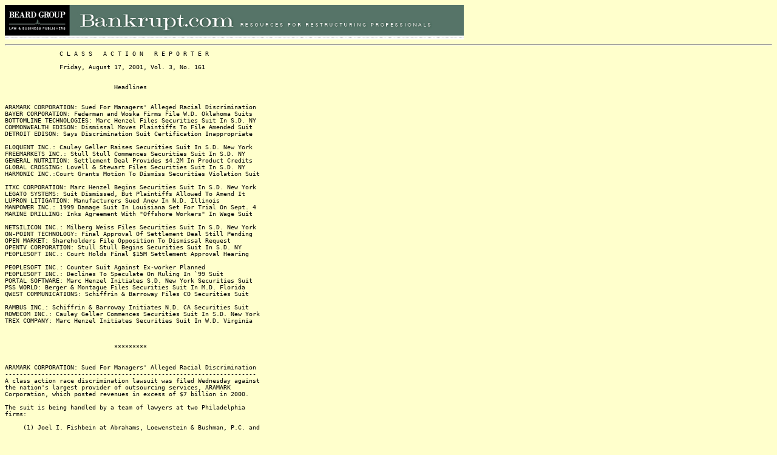

--- FILE ---
content_type: text/html
request_url: http://www.bankrupt.com/CAR_Public/010817.mbx
body_size: 74190
content:
<body bgcolor="#FFFFCC" link="#000080">
<img border="0" src="http://www.bankrupt.com/indexnavi.gif" usemap="#FPMap0" width="756" height="57">


<script src="http://www.google-analytics.com/urchin.js"
type="text/javascript">
</script>
<script type="text/javascript">
_uacct = "UA-1666142-10";
_udn="bankrupt.com";
urchinTracker();

</script>
<HR><title>010817.mbx</title><tt><font size="2">
&nbsp;&nbsp;&nbsp;&nbsp;&nbsp;&nbsp;&nbsp;&nbsp;&nbsp;&nbsp;&nbsp;&nbsp;&nbsp;&nbsp;&nbsp;C L A S S&nbsp;&nbsp;&nbsp;A C T I O N&nbsp;&nbsp;&nbsp;R E P O R T E R<br><br>&nbsp;&nbsp;&nbsp;&nbsp;&nbsp;&nbsp;&nbsp;&nbsp;&nbsp;&nbsp;&nbsp;&nbsp;&nbsp;&nbsp;&nbsp;Friday, August 17, 2001, Vol. 3, No. 161<br><br><br>&nbsp;&nbsp;&nbsp;&nbsp;&nbsp;&nbsp;&nbsp;&nbsp;&nbsp;&nbsp;&nbsp;&nbsp;&nbsp;&nbsp;&nbsp;&nbsp;&nbsp;&nbsp;&nbsp;&nbsp;&nbsp;&nbsp;&nbsp;&nbsp;&nbsp;&nbsp;&nbsp;&nbsp;&nbsp;&nbsp;Headlines<br><br><br>ARAMARK CORPORATION: Sued For Managers' Alleged Racial Discrimination <br>BAYER CORPORATION: Federman and Woska Firms File W.D. Oklahoma Suits <br>BOTTOMLINE TECHNOLOGIES: Marc Henzel Files Securities Suit In S.D. NY<br>COMMONWEALTH EDISON: Dismissal Moves Plaintiffs To File Amended Suit<br>DETROIT EDISON: Says Discrimination Suit Certification Inappropriate<br><br>ELOQUENT INC.: Cauley Geller Raises Securities Suit In S.D. New York<br>FREEMARKETS INC.: Stull Stull Commences Securities Suit In S.D. NY<br>GENERAL NUTRITION: Settlement Deal Provides $4.2M In Product Credits<br>GLOBAL CROSSING: Lovell & Stewart Files Securities Suit In S.D. NY<br>HARMONIC INC.:Court Grants Motion To Dismiss Securities Violation Suit<br><br>ITXC CORPORATION: Marc Henzel Begins Securities Suit In S.D. New York<br>LEGATO SYSTEMS: Suit Dismissed, But Plaintiffs Allowed To Amend It<br>LUPRON LITIGATION: Manufacturers Sued Anew In N.D. Illinois <br>MANPOWER INC.: 1999 Damage Suit In Louisiana Set For Trial On Sept. 4<br>MARINE DRILLING: Inks Agreement With "Offshore Workers" In Wage Suit <br><br>NETSILICON INC.: Milberg Weiss Files Securities Suit In S.D. New York<br>ON-POINT TECHNOLOGY: Final Approval Of Settlement Deal Still Pending<br>OPEN MARKET: Shareholders File Opposition To Dismissal Request<br>OPENTV CORPORATION: Stull Stull Begins Securities Suit In S.D. NY<br>PEOPLESOFT INC.: Court Holds Final $15M Settlement Approval Hearing <br><br>PEOPLESOFT INC.: Counter Suit Against Ex-worker Planned<br>PEOPLESOFT INC.: Declines To Speculate On Ruling In `99 Suit <br>PORTAL SOFTWARE: Marc Henzel Initiates S.D. New York Securities Suit <br>PSS WORLD: Berger & Montague Files Securities Suit In M.D. Florida<br>QWEST COMMUNICATIONS: Schiffrin & Barroway Files CO Securities Suit<br><br>RAMBUS INC.: Schiffrin & Barroway Initiates N.D. CA Securities Suit <br>ROWECOM INC.: Cauley Geller Commences Securities Suit In S.D. New York<br>TREX COMPANY: Marc Henzel Initiates Securities Suit In W.D. Virginia<br><br><br><br>&nbsp;&nbsp;&nbsp;&nbsp;&nbsp;&nbsp;&nbsp;&nbsp;&nbsp;&nbsp;&nbsp;&nbsp;&nbsp;&nbsp;&nbsp;&nbsp;&nbsp;&nbsp;&nbsp;&nbsp;&nbsp;&nbsp;&nbsp;&nbsp;&nbsp;&nbsp;&nbsp;&nbsp;&nbsp;&nbsp;*********<br><br><br>ARAMARK CORPORATION: Sued For Managers' Alleged Racial Discrimination <br>---------------------------------------------------------------------<br>A class action race discrimination lawsuit was filed Wednesday against <br>the nation's largest provider of outsourcing services, ARAMARK <br>Corporation, which posted revenues in excess of $7 billion in 2000.<br><br>The suit is being handled by a team of lawyers at two Philadelphia <br>firms:<br><br>&nbsp;&nbsp;&nbsp;&nbsp;&nbsp;(1) Joel I. Fishbein at Abrahams, Loewenstein & Bushman, P.C. and <br><br>&nbsp;&nbsp;&nbsp;&nbsp;&nbsp;(2) Stephen A.Whinston, Jonathan Auerbach and Shanon J. Carson at <br>&nbsp;&nbsp;&nbsp;&nbsp;&nbsp;&nbsp;&nbsp;&nbsp;&nbsp;Berger & Montague, P.C.<br><br>The suit alleges that ARAMARK Corporation managers are guilty of <br>ongoing, pervasive racial discrimination against African-Americans <br>employed by ARAMARK at Philadelphia's Presbyterian Medical Center. <br><br>Ten African-American workers filed the suit for themselves and on <br>behalf of all African-American workers in the Patient Services, <br>Environmental Services and Distribution Departments. <br><br>Workers in these departments, who are predominately African-American, <br>transport patients throughout the Presbyterian Medical Center complex, <br>clean the rooms and floors, and distribute the linens.<br><br>The complaint alleges that white managers harass African-American <br>workers through an oppressive pattern of unfair and unjustified <br>discipline. <br><br>In response to repeated complaints by the African-American workers, <br>according to the complaint, white managers retaliate by raising the <br>level of discipline.<br><br>The suit alleges that four of the named plaintiffs were fired based <br>upon fabricated disciplinary charges. <br><br>The workers contend they were really fired because they objected to the <br>discriminatory pattern of discipline. <br><br>The plaintiffs claim ARAMARK employees in other departments, who are <br>mostly white, are not subjected to unfair discipline.<br><br>One white manager is alleged to have referred to one African-American <br>worker under his supervision as a "nigger." <br><br>Another African-American worker was called a "black punk" to his face, <br>according to the suit.<br><br>ARAMARK's corporate motto is "Managed Services - Managed Better." In <br>its employee handbook, distributed to all employees in all ARAMARK <br>facilities, ARAMARK claims that it will not tolerate racial harassment. <br><br>Yet, according to the complaint, when employees complained about racial <br>harassment in this case, their complaints were ignored.<br><br>According to Fortune Magazine, ARAMARK Corporation is the nation's <br>largest outsourcing company. ARAMARK is ranked 258 in the Fortune 500 <br>and is the 23rd largest employer on that list. <br><br>ARAMARK's business is to provide catering, meeting planning, childcare, <br>education, janitorial services, recreational activities and uniform <br>services to its clients.<br><br><br>BAYER CORPORATION: Federman and Woska Firms File W.D. Oklahoma Suits <br>--------------------------------------------------------------------<br>Federman & Sherwood, Strong, Martin & Associates, and Woska & Hasbrook, <br>PLLC recently filed a class action lawsuit in the U.S. District Court <br>for the Western District of Oklahoma against Bayer Corporation, a <br>subsidiary of Bayer AG (OTC Bulletin Board: BAYZY) for the manufacture <br>and distribution of a medication known as "Baycol."<br><br>Baycol is prescribed to lower plasma cholesterol levels. <br><br>This is the first known class action filed against Bayer Corporation <br>concerning Baycol.<br><br>For more details, contact: William B. Federman by Mail: 120 N. <br>Robinson, Suite 2720, Oklahoma City, OK 73102 by Phone: (405) 235-1560 <br>or by Fax: (405) 239-2112<br><br><br>BOTTOMLINE TECHNOLOGIES: Marc Henzel Files Securities Suit In S.D. NY<br>---------------------------------------------------------------------<br>The Law Offices of Marc S. Henzel recently filed a class action lawsuit <br>in the United States District Court for the Southern District of New <br>York, on behalf of purchasers of the securities of Bottomline <br>Technologies, Inc. (Nasdaq: EPAY) between February 12, 1999 and <br>December 6, 2000, inclusive. <br><br>The complaint alleges violations of Section 10(b) of the Securities <br>Exchange Act of 1934 and Rule 10b-5 promulgated thereunder. <br><br>On or about February 12, 1999, Bottomline commenced an initial public <br>offering of 3,400,000 of its shares of common stock at an offering <br>price of $13 per share. <br><br>In connection therewith, Bottomline filed a registration statement, <br>which incorporated a prospectus, with the SEC. <br><br>The complaint further alleges that the Prospectus was materially false <br>and misleading because it failed to disclose, among other things, that: <br><br>&nbsp;&nbsp;&nbsp;&nbsp;&nbsp;(1) Robertson Stephens had solicited and received excessive and <br>&nbsp;&nbsp;&nbsp;&nbsp;&nbsp;&nbsp;&nbsp;&nbsp;&nbsp;undisclosed commissions from certain investors in exchange for <br>&nbsp;&nbsp;&nbsp;&nbsp;&nbsp;&nbsp;&nbsp;&nbsp;&nbsp;which Robertson Stephens allocated to those investors material <br>&nbsp;&nbsp;&nbsp;&nbsp;&nbsp;&nbsp;&nbsp;&nbsp;&nbsp;portions of the restricted number of Bottomline shares issued <br>&nbsp;&nbsp;&nbsp;&nbsp;&nbsp;&nbsp;&nbsp;&nbsp;&nbsp;in connection with the Bottomline IPO; and <br><br>&nbsp;&nbsp;&nbsp;&nbsp;&nbsp;(2) Robertson Stephens had entered into agreements with customers <br>&nbsp;&nbsp;&nbsp;&nbsp;&nbsp;&nbsp;&nbsp;&nbsp;&nbsp;whereby Robertson Stephens agreed to allocate Bottomline <br>&nbsp;&nbsp;&nbsp;&nbsp;&nbsp;&nbsp;&nbsp;&nbsp;&nbsp;shares to those customers in the Bottomline IPO in exchange <br>&nbsp;&nbsp;&nbsp;&nbsp;&nbsp;&nbsp;&nbsp;&nbsp;&nbsp;for which the customers agreed to purchase additional <br>&nbsp;&nbsp;&nbsp;&nbsp;&nbsp;&nbsp;&nbsp;&nbsp;&nbsp;Bottomline shares in the aftermarket at pre-determined prices. <br><br>As alleged in the complaint, the SEC is investigating underwriting <br>practices in connection with several other initial public offerings.<br><br>For further details, contact: The Law Offices of Marc S. Henzel by <br>Mail: 210 West Washington Square, Third Floor Philadelphia, PA 19106 by <br>Phone: (888) 643-6735 or (215) 625-9999 by Fax: (215) 440-9475 by E-<br>mail: Mhenzel182@aol.com or visit the firm's Website: <br><a href="http://members.aol.com/mhenzel182" target=_new><font color="blue">http://members.aol.com/mhenzel182</font></a><br><br><br>COMMONWEALTH EDISON: Dismissal Moves Plaintiffs To File Amended Suit<br>--------------------------------------------------------------------<br>Plaintiffs who brought a suit against Commonwealth Edison Company in <br>relation to a 1999 power interruption recently filed a second amended <br>complaint, a Company report to the Securities and Exchange Commission <br>said.<br><br>According to the Company, the amended complaint was filed June 1, <br>almost two months after an April Illinois court dismissal of four of <br>the five counts alleged in the suit.<br><br>The suit was originally filed in August 1999, seeking damages for <br>personal injuries, property damage and economic losses related to a <br>series of service interruptions in the summer of 1999.<br><br>The combined effect of these interruptions resulted in over 168,000 <br>customers losing service for more than four hours.&nbsp;&nbsp;<br><br>The Court has approved conditional class certification for the sole <br>purpose of exploring settlement talks.&nbsp;&nbsp;<br><br><br>DETROIT EDISON: Says Discrimination Suit Certification Inappropriate<br>--------------------------------------------------------------------<br>Detroit Edison Company dismissed a discrimination class action suit <br>recently as without merit and claimed that a certification of the case <br>is inappropriate.<br><br>The suit was filed by a purported class of job applicants who allege <br>discrimination on the basis of race and national origin with respect to <br>the Company's pre-employment testing program and testing-related <br>procedures.<br><br>Ercilio Beltran lodged the suit last month in the Circuit Court for the <br>County of Wayne, Michigan.<br><br>Detroit Edison, a subsidiary of DTE Energy Company, distributes <br>electricity to some 2.1 million customers in southeastern Michigan. <br><br>The utility's power plants (mainly fossil-fueled) have a generating <br>capacity of more than 11,000 MW. <br><br><br>ELOQUENT INC.: Cauley Geller Raises Securities Suit In S.D. New York<br>--------------------------------------------------------------------<br>Cauley Geller Bowman & Coates, LLP lodged recently class action <br>complaint in the United States District Court for the Southern District <br>of New York, on behalf of purchasers of Eloquent, Inc. (Nasdaq: ELOQ) <br>securities during the period between February 17, 2000 and December 6, <br>2000, inclusive. <br><br>The complaint charges the following defendants with violations of <br>Sections 11, 12(a) (2) and 15 of the Securities Act of 1933 and Section <br>10(b) of the Securities Exchange Act of 1934 and Rule 10b-5 promulgated <br>thereunder:<br><br>&nbsp;&nbsp;&nbsp;&nbsp;&nbsp;(1) Eloquent, <br><br>&nbsp;&nbsp;&nbsp;&nbsp;&nbsp;(2) FleetBoston Robertson Stephens, <br><br>&nbsp;&nbsp;&nbsp;&nbsp;&nbsp;(3) Lehman Brothers Inc., <br><br>&nbsp;&nbsp;&nbsp;&nbsp;&nbsp;(4) Morgan Stanley & Co. Inc., <br><br>&nbsp;&nbsp;&nbsp;&nbsp;&nbsp;(5) Salomon Smith Barney Inc., <br><br>&nbsp;&nbsp;&nbsp;&nbsp;&nbsp;(6) Abraham Kleinfeld and <br><br>&nbsp;&nbsp;&nbsp;&nbsp;&nbsp;(7) R. John Curson <br><br>On or about February 17, 2000, Eloquent commenced an initial public <br>offering of 4.5 million of its shares of common stock at an offering <br>price of $16.00 per share. <br><br>In connection therewith, Eloquent filed a registration statement, which <br>incorporated a prospectus, with the SEC. <br><br>The complaint further alleges that the Prospectus was materially false <br>and misleading because it failed to disclose, among other things, that: <br><br>&nbsp;&nbsp;&nbsp;&nbsp;&nbsp;(i) the Underwriter Defendants (Robertson Stephens, Lehman <br>&nbsp;&nbsp;&nbsp;&nbsp;&nbsp;&nbsp;&nbsp;&nbsp;&nbsp;Brothers, Morgan Stanley and Smith Barney) had solicited and <br>&nbsp;&nbsp;&nbsp;&nbsp;&nbsp;&nbsp;&nbsp;&nbsp;&nbsp;received excessive and undisclosed commissions from certain <br>&nbsp;&nbsp;&nbsp;&nbsp;&nbsp;&nbsp;&nbsp;&nbsp;&nbsp;investors in exchange for which the Underwriter Defendants <br>&nbsp;&nbsp;&nbsp;&nbsp;&nbsp;&nbsp;&nbsp;&nbsp;&nbsp;allocated to those investors material portions of the <br>&nbsp;&nbsp;&nbsp;&nbsp;&nbsp;&nbsp;&nbsp;&nbsp;&nbsp;restricted number of Eloquent shares issued in connection with <br>&nbsp;&nbsp;&nbsp;&nbsp;&nbsp;&nbsp;&nbsp;&nbsp;&nbsp;the Eloquent IPO; and <br><br>&nbsp;&nbsp;&nbsp;&nbsp;(ii) the Underwriter Defendants had entered into agreements with <br>&nbsp;&nbsp;&nbsp;&nbsp;&nbsp;&nbsp;&nbsp;&nbsp;&nbsp;customers whereby the Underwriter Defendants agreed to <br>&nbsp;&nbsp;&nbsp;&nbsp;&nbsp;&nbsp;&nbsp;&nbsp;&nbsp;allocate Eloquent shares to those customers in the Eloquent <br>&nbsp;&nbsp;&nbsp;&nbsp;&nbsp;&nbsp;&nbsp;&nbsp;&nbsp;IPO in exchange for which the customers agreed to purchase <br>&nbsp;&nbsp;&nbsp;&nbsp;&nbsp;&nbsp;&nbsp;&nbsp;&nbsp;additional Eloquent shares in the aftermarket at pre-<br>&nbsp;&nbsp;&nbsp;&nbsp;&nbsp;&nbsp;&nbsp;&nbsp;&nbsp;determined prices.<br><br>For more information, contact: CAULEY GELLER BOWMAN & COATES, LLP <br>through its Client Relations Department: Jackie Addison, Sue Null or <br>Charlie Gastineau by Mail: P.O. Box 25438, Little Rock, AR 72221-5438 <br>by Phone: 1-888-551-9944 (toll free) or by E-mail: info@classlawyer.com<br><br><br>FREEMARKETS INC.: Stull Stull Commences Securities Suit In S.D. NY<br>------------------------------------------------------------------<br>Stull, Stull & Brody filed Wednesday a class action lawsuit in the <br>United States District Court for the Southern District of New York, on <br>behalf of purchasers of FreeMarkets, Inc. (NASDAQ:FMKT) common stock <br>between December 9, 1999 and July 30, 2001, inclusive. <br><br>The complaint alleges that defendants violated the federal securities <br>laws by issuing and selling FreeMarkets common stock pursuant to the <br>December 9, 1999 IPO without disclosing to investors that some of the <br>underwriters in the offering, including the lead underwriters, had <br>solicited and received excessive and undisclosed commissions from <br>certain investors. <br><br>The complaint alleges that, in exchange for the excessive commissions, <br>members of the underwriting group allocated FreeMarkets shares to <br>customers at the IPO price of $48 per share. <br><br>To receive the allocations (i.e. the ability to purchase shares) at <br>$48, the underwriters' brokerage customers had to agree to purchase <br>additional shares in the aftermarket at progressively higher prices. <br><br>The requirement that customers make additional purchases at <br>progressively higher prices as the price of FreeMarkets stock rocketed <br>upward (a practice known as "laddering") was intended to (and did) <br>drive FreeMarket's share price up to artificially high levels. <br><br>This artificial price inflation, the complaint alleges, enabled both <br>the underwriters and their customers to reap enormous profits by buying <br>stock at the $48 IPO price and then selling it later for a profit at <br>inflated aftermarket prices, which rose as high as $293.00 during its <br>first day of trading. <br><br>Rather than allowing their customers to keep their profits from the <br>IPO, the complaint alleges, the underwriters required their customers <br>to "kick back" some of their profits in the form of secret commissions. <br><br>These secret commission payments were sometimes calculated after the <br>fact based on how much profit each investor had made from his or her <br>IPO stock allocation. <br><br>The complaint further alleges that defendants violated the Securities <br>Act of 1933 because the Prospectus distributed to investors and the <br>Registration Statement filed with the SEC in order to gain regulatory <br>approval for the FreeMarkets offering contained material misstatements <br>regarding the commissions that the underwriters would derive from the <br>IPO transaction and failed to disclose the additional commissions and <br>"laddering" scheme discussed above. <br><br>For more information, contact: Tzivia Brody, Esq. by Phone: 1-800-337-<br>4983 (toll free) by E-mail: SSBNY@aol.com by Fax: 212/490-2022 or by <br>Mail: 6 East 45th Street, New York, NY 10017<br><br><br>GENERAL NUTRITION: Settlement Deal Provides $4.2M In Product Credits<br>--------------------------------------------------------------------<br>General Nutrition Companies, Inc. announced Wednesday that it has <br>reached settlement of three lawsuits that sought class action status <br>for all of the Company's U.S. franchisees. <br><br>The agreement provides franchisees, as a group, with credits of <br>approximately $4.2 million for use over 24 months for GNC products <br>purchased through the company's wholesale distribution affiliate along <br>with system enhancements, including the continuation of some that were <br>already in place. <br><br>Mike Meyers, President and COO of GNC, said "Our franchisees are <br>critical to the growth of the GNC brand, and we are committed to <br>meeting their needs as members of one of the best franchising systems <br>in the world. <br><br>"We entered into this agreement to provide a business solution for our <br>franchisees that resolves lengthy legal actions that benefit nobody. <br><br>"While GNC does not admit to any wrongdoing or taking any actions <br>against the interests of our franchisees, our franchising system <br>continues to evolve and we believe that the changes spelled out in this <br>agreement will benefit both GNC and our franchisees. We are pleased to <br>bring this matter to a successful conclusion," he said.<br><br>"At the same time," he added, "this is the latest, most significant <br>step in the 'New Deal' that GNC's new management team announced at our <br>11th annual franchise convention in June. <br><br>"Our commitment to a long-term partnership with our franchisees is <br>demonstrated by the cutting-edge programs that were put into place in <br>the first seven months of this year, including the elimination of the <br>co-op ad structure, the expansion of GNC's national ad campaign, <br>enhancements to the GENESIS franchisee intranet, extended payment terms <br>on products purchased from GNC, free shipping of special orders placed <br>electronically between the standard two-week shipments, free product <br>samples when we launch new GNC brands, new science-based products, the <br>re-launch of GNC's popular Preventive Nutrition line, and the launch of <br>the ProPerformance Elite Series," Meyers said.<br><br>Notice of the proposed settlement will be sent to all U.S. franchisees. <br>The settlement is available to any U.S. GNC franchisee that does not <br>opt out of the settlement. <br><br>In the settlement, the company committed to improving its franchisees' <br>business through the following: <br><br>&nbsp;&nbsp;&nbsp;&nbsp;&nbsp;(1) Providing each franchisee wholesale credits on purchases of <br>&nbsp;&nbsp;&nbsp;&nbsp;&nbsp;&nbsp;&nbsp;&nbsp;&nbsp;GNC's private label products in the amount of $125 per store a <br>&nbsp;&nbsp;&nbsp;&nbsp;&nbsp;&nbsp;&nbsp;&nbsp;&nbsp;month for 24 months, or approximately $4.2 million for the <br>&nbsp;&nbsp;&nbsp;&nbsp;&nbsp;&nbsp;&nbsp;&nbsp;&nbsp;franchise system as a whole. <br><br>&nbsp;&nbsp;&nbsp;&nbsp;&nbsp;&nbsp;&nbsp;&nbsp;&nbsp;The company and its franchisees continue to recognize the <br>&nbsp;&nbsp;&nbsp;&nbsp;&nbsp;&nbsp;&nbsp;&nbsp;&nbsp;importance of GNC brands in the success of GNC stores. <br><br>&nbsp;&nbsp;&nbsp;&nbsp;&nbsp;(2) Protecting franchisees from any increases in franchise renewal <br>&nbsp;&nbsp;&nbsp;&nbsp;&nbsp;&nbsp;&nbsp;&nbsp;&nbsp;fees by placing a cap on what franchisees will pay for one <br>&nbsp;&nbsp;&nbsp;&nbsp;&nbsp;&nbsp;&nbsp;&nbsp;&nbsp;five-year renewal term. <br><br>&nbsp;&nbsp;&nbsp;&nbsp;&nbsp;&nbsp;&nbsp;&nbsp;&nbsp;The company expects all franchisees will take advantage of <br>&nbsp;&nbsp;&nbsp;&nbsp;&nbsp;&nbsp;&nbsp;&nbsp;&nbsp;this offer by renewing the initial term of their franchise <br>&nbsp;&nbsp;&nbsp;&nbsp;&nbsp;&nbsp;&nbsp;&nbsp;&nbsp;agreements. <br><br>&nbsp;&nbsp;&nbsp;&nbsp;&nbsp;(3) Foregoing franchisee royalties on products, if any, promoted <br>&nbsp;&nbsp;&nbsp;&nbsp;&nbsp;&nbsp;&nbsp;&nbsp;&nbsp;by GNC in Let's Live Magazine, a third-party publication sent <br>&nbsp;&nbsp;&nbsp;&nbsp;&nbsp;&nbsp;&nbsp;&nbsp;&nbsp;to active GNC Gold Card members, at a retail price below their <br>&nbsp;&nbsp;&nbsp;&nbsp;&nbsp;&nbsp;&nbsp;&nbsp;&nbsp;GNC wholesale cost. <br><br>&nbsp;&nbsp;&nbsp;&nbsp;&nbsp;(4) Providing through the company's new Intranet communications <br>&nbsp;&nbsp;&nbsp;&nbsp;&nbsp;&nbsp;&nbsp;&nbsp;&nbsp;system immediate electronic notice of discontinued products, <br>&nbsp;&nbsp;&nbsp;&nbsp;&nbsp;&nbsp;&nbsp;&nbsp;&nbsp;and a minimum 20-day notice concerning system-wide price <br>&nbsp;&nbsp;&nbsp;&nbsp;&nbsp;&nbsp;&nbsp;&nbsp;&nbsp;reductions for a majority of all discontinued products. <br><br>&nbsp;&nbsp;&nbsp;&nbsp;&nbsp;(5) Crediting franchisees for any discontinued products <br>&nbsp;&nbsp;&nbsp;&nbsp;&nbsp;&nbsp;&nbsp;&nbsp;&nbsp;inadvertently shipped as part of a store opening order and <br>&nbsp;&nbsp;&nbsp;&nbsp;&nbsp;&nbsp;&nbsp;&nbsp;&nbsp;limiting less-popular products in opening-store inventories. <br><br>The company also reaffirmed its commitment to helping franchisees <br>improve their businesses by: <br><br>&nbsp;&nbsp;&nbsp;&nbsp;&nbsp;(i) Extending through 2003, franchisees' current wholesale cost <br>&nbsp;&nbsp;&nbsp;&nbsp;&nbsp;&nbsp;&nbsp;&nbsp;&nbsp;for GNC Gold Cards. <br><br>&nbsp;&nbsp;&nbsp;&nbsp;(ii) Continuing for at least three years from the date of <br>&nbsp;&nbsp;&nbsp;&nbsp;&nbsp;&nbsp;&nbsp;&nbsp;&nbsp;implementation a new franchisee wholesale loyalty reward <br>&nbsp;&nbsp;&nbsp;&nbsp;&nbsp;&nbsp;&nbsp;&nbsp;&nbsp;program that provides rebates to franchisees. <br><br>&nbsp;&nbsp;&nbsp;(iii) Restating in writing GNC's longstanding policy that <br>&nbsp;&nbsp;&nbsp;&nbsp;&nbsp;&nbsp;&nbsp;&nbsp;&nbsp;franchisees may buy direct from third-party vendors. <br><br>Russ Cooper, Senior Vice President and General Manager of GNC <br>Franchising, Inc., said, "These are changes that will benefit both GNC <br>and our franchisees while strengthening the franchising system itself." <br><br>"GNC remains committed to the letter and the spirit of our franchising <br>mission statement: To be a worldwide leader in franchising by <br>developing the world's highest quality support services, and awarding <br>license agreements to qualified candidates who share our growth and <br>customer service objectives," Cooper said. <br><br>Cooper added, ``This settlement goes a long way toward resolving the <br>business disputes and litigation involving franchisees, about 1 percent <br>of our more than 1,400 U.S. franchise locations. <br><br>"We firmly believe that going to court is always the least desirable <br>way to resolve business differences between a franchisor and its <br>franchisees. Signing this agreement is not in any way an admission of <br>wrongdoing by GNC. <br><br>"We appreciate the efforts made by legal counsel on both sides in <br>bringing this to a successful conclusion. Our goal now is to continue <br>building on the system enhancements that have been put into place this <br>year that contribute directly to sales and profitability for all of our <br>franchisees," Copper said. <br><br>General Nutrition Companies, Inc. (GNC), based in Pittsburgh, PA, is <br>the largest nationwide specialty retailer of vitamin, mineral and <br>herbal supplements, sports nutrition as well as many personal care and <br>related products. <br><br>GNC operates more than 4,500 retail outlets throughout the United <br>States and 26 foreign markets including Puerto Rico, Canada and Mexico. <br><br>GNC is a wholly owned subsidiary of Royal Numico N.V., a worldwide <br>market leader in specialized nutrition that includes infant and <br>clinical nutrition and nutritional supplements. <br><br><br>GLOBAL CROSSING: Lovell & Stewart Files Securities Suit In S.D. NY<br>------------------------------------------------------------------<br>Lovell & Stewart, LLP filed a class action lawsuit Wednesday on behalf <br>of all persons and entities who acquired the common stock of Global <br>Crossing Ltd. (NYSE:GX) between August 13, 1998 and December 6, 2000, <br>inclusive. <br><br>The lawsuit asserts claims under Section 11, 12 and 15 of the <br>Securities Act of 1933 and Sections 10(b) and 20(a) of the Securities <br>Exchange Act of 1934 and Rule 10b-5 promulgated by the SEC thereunder <br>and seeks to recover damages. <br><br>The action, Jacob v. Global Crossing Ltd., et al., is pending in the <br>U.S. District Court for the Southern District of New York and has been <br>assigned to the Hon. Shira A. Scheindlin, U.S. District Judge. <br><br>The complaint alleges that Global Crossing and certain of its officers <br>and directors violated the federal securities laws by issuing and <br>selling Global Crossing common stock pursuant to the initial public <br>offering without disclosing to investors that at least seven of the <br>underwriters of the Global Crossing IPO had solicited and received <br>excessive and undisclosed commissions from certain investors. <br><br>In exchange for the excessive commissions, the complaint alleges, co-<br>lead underwriters Salomon Smith Barney Inc., Merrill Lynch, Pierce, <br>Fenner & Smith, Inc., Goldman Sachs & Co., and Morgan Stanley & Co. and <br>underwriters Bear, Stearns & Co., Inc., Credit Suisse First Boston <br>Corp. and Lehman Brothers, Inc. allocated Global Crossing shares to <br>customers at the IPO price of $19.00 per share. <br><br>To receive the allocations (i.e., the ability to purchase shares) at <br>$19.00, the defendant underwriters' brokerage customers had to agree to <br>purchase additional shares in the aftermarket at progressively higher <br>prices. <br><br>The requirement that customers make additional purchases at <br>progressively higher prices as the price of Global Crossing stock <br>rocketed upward (a practice known on Wall Street as "laddering") was <br>intended to (and did) drive Global Crossing's share price up to <br>artificially high levels. <br><br>This artificial price inflation, the complaint alleges, enabled both <br>the defendant underwriters and their customers to reap enormous profits <br>by buying Global Crossing stock at the $19.00 IPO price and then <br>selling it later for a profit at inflated aftermarket prices, which <br>rose as high as $26.81 during its first day of trading. <br><br>Rather than allowing their customers to keep their profits from the <br>IPO, the complaint alleges, the defendant underwriters required their <br>customers to "kick back" some of their profits in the form of secret <br>commissions. <br><br>These secret commission payments were sometimes calculated after the <br>fact based on how much profit each investor had made from his or her <br>IPO stock allocation. <br><br>The complaint further alleges that defendants violated the Securities <br>Act of 1933 because the Prospectus distributed to investors and the <br>Registration Statement filed with the SEC in order to gain regulatory <br>approval for the Global Crossing offering contained material <br>misstatements regarding the commissions that the underwriters would <br>derive from the IPO and failed to disclose the additional commissions <br>and "laddering" scheme discussed above. <br><br>For additional information, contact: Lovell & Stewart, LLP through <br>Christopher Lovell, Victor E. Stewart, or Christopher J. Gray by Phone: <br>212/608-1900 or by E-mail: sklovell@aol.com<br><br><br>HARMONIC INC.:Court Grants Motion To Dismiss Securities Violation Suit<br>----------------------------------------------------------------------<br>Harmonic, Inc. informed the Securities and Exchange Commission recently <br>that the federal court handling a securities class action against it <br>has granted its motion to dismiss said case.<br><br>The court sustained the motion in February, although it also afforded <br>the plaintiffs until August 13 to amend their consolidated complaint.<br><br>It is not clear whether or not the plaintiffs were able to file their <br>amended complaint in time for the deadline that expired last Monday.<br><br>The consolidated suit was originally filed in several separate class <br>actions between June and August 2000, alleging violations of the <br>federal securities laws by the Company and certain of its officers and <br>directors. <br><br>The complaint alleges that, by making false or misleading statements <br>regarding the Company's prospects and customers and its acquisition of <br>C-Cube, certain defendants violated sections 10(b) and 20(a) of the <br>Securities Exchange Act of 1934. <br><br>The complaint also alleged that certain defendants violated section <br>14(a) of the Exchange Act and sections 11, 12(a)(2), and 15 of the <br>Securities Act of 1933 by filing a false or misleading registration <br>statement, prospectus, and joint proxy in connection with the C-Cube <br>acquisition.<br><br>The consolidated suit awaits resolution in the U.S. District Court for <br>the Northern District of California. <br><br>"Based on its review of the previous complaints in the securities class <br>action and consultations with legal counsel, the Company believes that <br>it has meritorious defenses and intends to defend itself vigorously. <br>There can be no assurance, however, that the Company will prevail," the <br>Company told SEC. <br><br>Harmonic, Inc. develops and sells digital and fiber optic systems for <br>Internet access and video-on-demand services. <br><br>Its broadband network access products include multiplexers, optical <br>nodes, transmitters, and optical amplifiers. <br><br>Harmonic also offers converged data network equipment such as digital <br>headend systems, digital signal encoders, and complete provider-to-<br>subscriber data delivery systems. <br><br><br>ITXC CORPORATION: Marc Henzel Begins Securities Suit In S.D. New York<br>---------------------------------------------------------------------<br>The Law Offices of Marc S. Henzel lodged recently a class action <br>lawsuit in the United States District Court, Southern District of New <br>York, on behalf of purchasers of the securities of ITXC Corp. (Nasdaq: <br>ITXC) between September 27, 1999 and December 6, 2000, inclusive.<br><br>The action alleges the following as defendants: ITXC, Lehman Brothers <br>Inc., FleetBoston Robertson Stephens Inc., Merrill Lynch Pierce Fenner <br>& Smith Incorporated Tom I. Evslin, and Edward B. Jordan. <br><br>The complaint alleges violations of Sections 11, 12(a)(2) and 15 of the <br>Securities Act of 1933 and Section 10(b) of the Securities Exchange Act <br>of 1934 and Rule 10b-5 promulgated thereunder. <br><br>On or about September 27, 1999, ITXC commenced an initial public <br>offering of 6,250,000 of its shares of common stock at an offering <br>price of $12 per share. <br><br>In connection therewith, ITXC filed a registration statement, which <br>incorporated a prospectus, with the SEC. <br><br>The complaint further alleges that the Prospectus was materially false <br>and misleading because it failed to disclose, among other things, that: <br><br>&nbsp;&nbsp;&nbsp;&nbsp;&nbsp;(1) the Underwriter Defendants had solicited and received <br>&nbsp;&nbsp;&nbsp;&nbsp;&nbsp;&nbsp;&nbsp;&nbsp;&nbsp;excessive and undisclosed commissions from certain investors <br>&nbsp;&nbsp;&nbsp;&nbsp;&nbsp;&nbsp;&nbsp;&nbsp;&nbsp;in exchange for which the Underwriter Defendants allocated to <br>&nbsp;&nbsp;&nbsp;&nbsp;&nbsp;&nbsp;&nbsp;&nbsp;&nbsp;those investors material portions of the restricted number of <br>&nbsp;&nbsp;&nbsp;&nbsp;&nbsp;&nbsp;&nbsp;&nbsp;&nbsp;ITXC shares issued in connection with the ITXC IPO; and <br><br>&nbsp;&nbsp;&nbsp;&nbsp;&nbsp;(2) the Underwriter Defendants had entered into agreements with <br>&nbsp;&nbsp;&nbsp;&nbsp;&nbsp;&nbsp;&nbsp;&nbsp;&nbsp;customers whereby they agreed to allocate ITXC shares to those <br>&nbsp;&nbsp;&nbsp;&nbsp;&nbsp;&nbsp;&nbsp;&nbsp;&nbsp;customers in the ITXC IPO in exchange for which the customers <br>&nbsp;&nbsp;&nbsp;&nbsp;&nbsp;&nbsp;&nbsp;&nbsp;&nbsp;agreed to purchase additional ITXC shares in the aftermarket <br>&nbsp;&nbsp;&nbsp;&nbsp;&nbsp;&nbsp;&nbsp;&nbsp;&nbsp;at pre-determined prices.<br><br>For more information, contact: The Law Offices of Marc S. Henzel by <br>Mail: 210 West Washington Square, Third Floor Philadelphia, PA 19106 by <br>Phone: 888-643-6735 or 215-625-9999 by Fax: 215-440-9475 by E-mail: <br>Mhenzel182@aol.com or visit the firm's Website: <br><a href="http://members.aol.com/mhenzel182" target=_new><font color="blue">http://members.aol.com/mhenzel182</font></a><br><br><br>LEGATO SYSTEMS: Suit Dismissed, But Plaintiffs Allowed To Amend It<br>------------------------------------------------------------------<br>U.S. District Court, Northern District of California recently granted a <br>motion filed by Legato Systems, Inc. and other defendants seeking the <br>dismissal of a shareholder suit filed last year.<br><br>However, along with the dismissal July 10, the court also allowed the <br>plaintiffs to file an amended complaint.<br><br>The Company is just a nominal defendant in the suit that claims that <br>defendants breached their fiduciary duties and engaged in improper <br>insider trading.<br><br>Legato's management software backs up and protects data on computer <br>networks, and recovers data after catastrophes. <br><br>Its customers include the Southern Company, British Airways, and Credit <br>Suisse Group. <br><br><br>LUPRON LITIGATION: Manufacturers Sued Anew In N.D. Illinois <br>-----------------------------------------------------------<br>Abbott Laboratories, TAP Pharmaceuticals Products, Inc. and Takeda <br>Chemical Industries, Ltd. were sued anew in relation to its Lupron drug <br>recently.<br><br>In a SEC regulatory document filed by Abbott Laboratories, the Company <br>revealed that the suit was brought last June 12 in the United States <br>District Court for the Northern District of Illinois.<br><br>The suit alleges civil violations of the Racketeer Influenced and <br>Corrupt Organizations Act in connection with the marketing of Lupron, <br>purports to be a class action on behalf of all entities and individuals <br>who paid the twenty percent co-payment cost of Lupron, and seeks treble <br>damages and other relief. <br><br>Abbott intends to file a response denying all substantive allegations.<br><br>Lupron is commonly used in the treatment of prostate cancer and <br>manufactured only by the above defendants.<br><br><br>MANPOWER INC.: 1999 Damage Suit In Louisiana Set For Trial On Sept. 4<br>---------------------------------------------------------------------<br>A 1999 class action suit asserting personal injuries and property <br>damages is scheduled to go on trial on September 4, bares a report <br>filed by Manpower, Inc. to the Securities and Exchange Commission.<br><br>"Although several recent court rulings have been adverse to the <br>Company, it intends to continue to vigorously contest these lawsuits," <br>the report said. <br><br>In the same report, the Company also said that should the ultimate <br>judgments or settlements exceed its insurance coverage, they could have <br>a material effect on the Company's results of operations, financial <br>position and cash flows. <br><br>This case stems from a 1999 explosion at a customer's industrial <br>facility. <br><br>Allegedly, the injuries and damages were caused in part by the actions <br>of one of the Company's temporary employees.<br><br>The case is pending in a Louisiana court.<br><br>Manpower, Inc. is the world's second-largest temporary-employment <br>company. <br><br>With about 3,700 owned or franchised offices in some 60 countries <br>(mainly France, the UK, and the US), it places more than 2.7 million <br>people in office, industrial, and professional positions. <br><br><br>MARINE DRILLING: Inks Agreement With "Offshore Workers" In Wage Suit <br>--------------------------------------------------------------------<br>Marine Drilling Companies Inc. has reached recently a settlement <br>agreement in a class action suit filed by an offshore worker over <br>depressed wages and benefits paid to offshore employees.<br><br>According to a SEC regulatory document, the Company recorded a $5.1 <br>million provision in its June financial statements to cover for the <br>preliminary settlement agreement with the plaintiff.<br><br>The agreement needs court approval, the SEC report said.&nbsp;&nbsp;<br><br>Verdin vs. R&B Falcon Drilling USA Inc., et al. is currently pending in <br>the U.S. District Court for the Southern District of Texas.&nbsp;&nbsp;The case <br>was filed in August last year.<br><br>The plaintiff, previously employed by another defendant in the action, <br>purports to be an "offshore worker" and alleges that a number of <br>offshore drilling contractors have acted in concert to depress wages <br>and benefits paid to their offshore employees. <br><br>The plaintiff contends this is a violation of federal and state <br>antitrust laws and seeks an unspecified amount of treble damages, <br>attorney's fees and costs on behalf of himself and an alleged class of <br>offshore contract workers. <br><br>Marine Drilling is an oil and gas-drilling contractor, operating five <br>independent leg jack-ups, 10 mat-supported jack-ups, and two semi-<br>submersibles. <br><br>The Company is active primarily in the Gulf of Mexico but also drills <br>in the North Sea and offshore Australia, Southeast Asia, and the Middle <br>East. <br><br><br>NETSILICON INC.: Milberg Weiss Files Securities Suit In S.D. New York<br>---------------------------------------------------------------------<br>Milberg Weiss Bershad Hynes & Lerach, LLP filed Wednesday a class <br>action lawsuit on behalf of purchasers of the securities of NETsilicon, <br>Inc. (NASDAQ: NSIL) between September 15, 1999 and December 6, 2000, <br>inclusive. <br><br>The action is pending against defendants NETsilicon, CIBC World Markets <br>Corp., U.S. Bancorp Piper Jaffray, Inc., Cornelius Peterson and Daniel <br>J. Sullivan and is pending in the United States District Court, <br>Southern District of New York. <br><br>The complaint alleges violations of Sections 11, 12(a)(2) and 15 of the <br>Securities Act of 1933 and Section 10(b) of the Securities Exchange Act <br>of 1934 and Rule 10b-5 promulgated thereunder. <br><br>On or about September 15, 1999 NETsilicon commenced an initial public <br>offering of 5,250,000 of its shares of common stock at an offering <br>price of $7.00 per share. <br><br>In connection therewith, NETsilicon filed a registration statement, <br>which incorporated a prospectus, with the SEC. <br><br>The complaint further alleges that the Prospectus was materially false <br>and misleading because it failed to disclose, among other things, that: <br><br>&nbsp;&nbsp;&nbsp;&nbsp;&nbsp;(1) CIBC World Markets Corp. and U.S. Bancorp Piper Jaffray, Inc. <br>&nbsp;&nbsp;&nbsp;&nbsp;&nbsp;&nbsp;&nbsp;&nbsp;&nbsp;had solicited and received excessive and undisclosed <br>&nbsp;&nbsp;&nbsp;&nbsp;&nbsp;&nbsp;&nbsp;&nbsp;&nbsp;commissions from certain investors in exchange for which the <br>&nbsp;&nbsp;&nbsp;&nbsp;&nbsp;&nbsp;&nbsp;&nbsp;&nbsp;Underwriter Defendants allocated to those investors material <br>&nbsp;&nbsp;&nbsp;&nbsp;&nbsp;&nbsp;&nbsp;&nbsp;&nbsp;portions of the restricted number of NETsilicon shares issued <br>&nbsp;&nbsp;&nbsp;&nbsp;&nbsp;&nbsp;&nbsp;&nbsp;&nbsp;in connection with the NETsilicon IPO; and <br><br>&nbsp;&nbsp;&nbsp;&nbsp;&nbsp;(2) the Underwriter Defendants had entered into agreements with <br>&nbsp;&nbsp;&nbsp;&nbsp;&nbsp;&nbsp;&nbsp;&nbsp;&nbsp;customers whereby the Underwriter Defendants agreed to <br>&nbsp;&nbsp;&nbsp;&nbsp;&nbsp;&nbsp;&nbsp;&nbsp;&nbsp;allocate NETsilicon shares to those customers in the <br>&nbsp;&nbsp;&nbsp;&nbsp;&nbsp;&nbsp;&nbsp;&nbsp;&nbsp;NETsilicon IPO in exchange for which the customers agreed to <br>&nbsp;&nbsp;&nbsp;&nbsp;&nbsp;&nbsp;&nbsp;&nbsp;&nbsp;purchase additional NETsilicon shares in the aftermarket at <br>&nbsp;&nbsp;&nbsp;&nbsp;&nbsp;&nbsp;&nbsp;&nbsp;&nbsp;pre-determined prices. <br><br>For more information, contact: Steven G. Schulman or Samuel H. Rudman <br>by Phone: 800/320-5081 by E-mail: netsiliconcase@milbergNY.com or visit <br>the firm's Website: www.milberg.com<br><br><br>ON-POINT TECHNOLOGY: Final Approval Of Settlement Deal Still Pending<br>--------------------------------------------------------------------<br>There is still no word from the court considering a settlement <br>agreement that would free On-Point Technology Systems, Inc. from any <br>liability in a securities class action filed last year.<br><br>In a report to the Securities and Exchange Commission, the Company said <br>the U.S. District Court for the Southern District of California has yet <br>to issue its final nod on the settlement deal.<br><br>Under the settlement agreement, On-Point would issue shares equal to <br>$950 thousand in value on the date the shares are required to be issued <br>to the class. <br><br>On-Point and the other defendants have also denied the liability claims <br>as part of the amended settlements. <br><br>Shareholders of the Company filed the suit, claiming that On-Point <br>violated federal securities laws by the dissemination of materially <br>false and misleading financial statements. <br><br>On-Point is a player in the Internet lottery market.<br><br><br>OPEN MARKET: Shareholders File Opposition To Dismissal Request<br>--------------------------------------------------------------<br>The federal court in Massachusetts granted Open Market Inc.'s request <br>for dismissal of a shareholders suit, but plaintiffs quickly replied <br>with a motion opposing the dismissal.<br><br>Open Market earnestly awaited the resolution of the motion, which it <br>filed in May.<br><br>Recently, though, the U.S. District Court for the District of <br>Massachusetts acted on the motion, but allowed plaintiffs a chance to <br>file a motion stating its opposition.<br><br>The plaintiffs' motion was filed last August 3, according to a SEC <br>report filed by the Company recently.<br><br>The shareholders suit is a consolidation of six putative class action <br>suits filed between June 2000 and August 2000, against the Company and <br>certain of its officers and directors. <br><br>This action represents an alleged class of shareholders who purchased <br>the Company's common stock between November 18, 1999 and April 18, <br>2000.<br><br>It alleges violations of Sections 10(b) and 20(a) of the Securities <br>Exchange Act of 1934 and Rule 10b-5 promulgated under the Securities <br>Exchange Act. <br><br><br>OPENTV CORPORATION: Stull Stull Begins Securities Suit In S.D. NY<br>-----------------------------------------------------------------<br>Stull, Stull & Brody commenced recently a class action lawsuit in the <br>United States District Court for the Southern District of New York, on <br>behalf of purchasers of the common stock of OpenTV Corp. (NASDAQ:OPTV) <br>from between November 22, 1999 and July 31, 2001, inclusive. <br><br>The suit is pending against OpenTV Corp., Merrill Lynch, Pierce, Fenner <br>& Smith Incorporation, Jan Steenkamp and Randall S. Livingston. <br><br>The complaint alleges that on or about November 22, 1999 Open TV <br>commenced an initial public offering of 7,500,000 of its shares of <br>common stock at an offering price of $20 per share. <br><br>In connection therewith, OpenTV filed a registration statement, which <br>incorporated a prospectus, with the SEC. <br><br>The complaint further alleges that the Prospectus was materially false <br>and misleading because it failed to disclose, among other things, that: <br><br>&nbsp;&nbsp;&nbsp;&nbsp;&nbsp;(1) Merrill Lynch had solicited and received excessive and <br>&nbsp;&nbsp;&nbsp;&nbsp;&nbsp;&nbsp;&nbsp;&nbsp;&nbsp;undisclosed commissions from certain investors in exchange for <br>&nbsp;&nbsp;&nbsp;&nbsp;&nbsp;&nbsp;&nbsp;&nbsp;&nbsp;which Merrill Lynch allocated to those investors material <br>&nbsp;&nbsp;&nbsp;&nbsp;&nbsp;&nbsp;&nbsp;&nbsp;&nbsp;portions of the restricted number of OpenTV shares issued in <br>&nbsp;&nbsp;&nbsp;&nbsp;&nbsp;&nbsp;&nbsp;&nbsp;&nbsp;connection with the OpenTV IPO; and <br><br>&nbsp;&nbsp;&nbsp;&nbsp;&nbsp;(2) Merrill Lynch had entered into agreements with customers <br>&nbsp;&nbsp;&nbsp;&nbsp;&nbsp;&nbsp;&nbsp;&nbsp;&nbsp;whereby Merrill Lynch agreed to allocate OpenTV shares to <br>&nbsp;&nbsp;&nbsp;&nbsp;&nbsp;&nbsp;&nbsp;&nbsp;&nbsp;those customers in the OpenTV IPO in exchange for which the <br>&nbsp;&nbsp;&nbsp;&nbsp;&nbsp;&nbsp;&nbsp;&nbsp;&nbsp;customers agreed to purchase additional OpenTV shares in the <br>&nbsp;&nbsp;&nbsp;&nbsp;&nbsp;&nbsp;&nbsp;&nbsp;&nbsp;aftermarket at pre-determined prices. <br><br>For further information, contact: Tzivia Brody, Esq. by Phone: 1-800-<br>337-4983 (toll free) by E-mail: SSBNY@aol.com by Fax: 212/490-2022 or <br>by Mail: 6 East 45th Street, New York, NY 10017<br><br><br>PEOPLESOFT INC.: Court Holds Final $15M Settlement Approval Hearing <br>-------------------------------------------------------------------<br>PeopleSoft, Inc. expects a ruling anytime on a settlement agreement <br>since the U.S. District Court for the Northern District of California <br>held a final approval hearing August 9.<br><br>The settlement involves a $15 million offer by the Company in exchange <br>for the dropping of the securities class actions filed beginning <br>January 29, 1999.<br><br>The suits, which have since been consolidated into one action, <br>represent all purchasers of PeopleSoft common stock during the period <br>April 22, 1997 to January 28, 1999. <br><br>It alleges that PeopleSoft misrepresented the degree of market <br>acceptance of its products, the technical capabilities of its products, <br>the success of certain acquisitions it had made, and the anticipated <br>financial performance of the Company in fiscal 1999.<br><br>The Company is the No.3 seller of applications that tie together <br>customers' global back-office operations. <br><br>Its enterprise resource planning (ERP) software addresses such tasks as <br>accounting, manufacturing, and supply chain management. <br><br><br>PEOPLESOFT INC.: Counter Suit Against Ex-worker Planned<br>-------------------------------------------------------<br>PeopleSoft, Inc. said recently in a SEC report it will pursue a cross <br>complaint against a former employee who has a pending case against the <br>Company for wrongful discharge and harassment, among other allegations.<br><br>The former employee, however, received a jury-returned favorable <br>verdict on the count of liability and allowed the trial to proceed on <br>the issue of damages.<br><br>The ex-employee filed the suit in November 1996 in the California <br>Superior Court for the County of Alameda, alleging wrongful discharge, <br>retaliation, age discrimination and harassment.<br><br>The plaintiff is seeking damages for lost wages, lost stock options, <br>emotional distress, and punitive damages. <br><br>The Company, however, has filed a counter suit based upon plaintiff's <br>violation of Penal Code section 632 and the plaintiff taking of <br>proprietary information from the Company. <br><br>The trial on the plaintiff's action was trifurcated on the issues of <br>liability, damages and the Company's cross complaint. <br><br>The cross complaint filed by the Company has not yet been heard. <br><br>"The Company will continue to vigorously defend the action, which may <br>include an appeal," the SEC report said.<br><br><br>PEOPLESOFT INC.: Declines To Speculate On Ruling In `99 Suit <br>------------------------------------------------------------<br>The 9th Appellate Circuit Court recently held a hearing on the appeal <br>by plaintiffs seeking to reverse the dismissal of a case filed against <br>PeopleSoft, Inc. two years ago.<br><br>A decision is still pending, but the Company expects it to be handed <br>down at any time.<br><br>Although the suit was dismissed in March last year, the Company <br>declined to speculate on the ruling, claiming only that the suit has no <br>merits.<br><br>The appeal hearing was held July 11, 2001. <br><br>The suit consolidates several complaints filed beginning July 1999 <br>alleging Vantive Corporation, then a newly-acquired Company, violated <br>Section 10(b) of the Securities Exchange Act and Rule 10b-5 promulgated <br>thereunder.<br><br><br>PORTAL SOFTWARE: Marc Henzel Initiates S.D. New York Securities Suit <br>--------------------------------------------------------------------<br>The Law Offices of Marc S. Henzel recently began a class action lawsuit <br>in the United States District Court, Southern District of New York, on <br>behalf of purchasers of the securities of Portal Software, Inc. <br>(Nasdaq: PRSF) between May 5, 1999 and December 6, 2000, inclusive. <br><br>Named as defendants are Portal Software, Inc., Goldman Sachs & Co., <br>Credit Suisse First Boston Corporation, BancBoston Robertson Stephens, <br>Inc., John E. Little and Jack L. Acosta.<br><br>The complaint alleges violations of Sections 11, 12(a)(2) and 15 of the <br>Securities Act of 1933 and Section 10(b) of the Securities Exchange Act <br>of 1934 and Rule 10b-5 promulgated thereunder. <br><br>On or about May 5, 1999, Portal Software commenced an initial public <br>offering of 4,000,000 of its shares of common stock at an offering <br>price of $14 per share. <br><br>In connection therewith, Portal Software filed a registration <br>statement, which incorporated a prospectus, with the SEC. <br><br>The complaint further alleges that the Prospectus was materially false <br>and misleading because it failed to disclose, among other things, that: <br><br>&nbsp;&nbsp;&nbsp;&nbsp;&nbsp;(1) Goldman Sachs, Credit Suisse and Robertson Stephens had <br>&nbsp;&nbsp;&nbsp;&nbsp;&nbsp;&nbsp;&nbsp;&nbsp;&nbsp;solicited and received excessive and undisclosed commissions <br>&nbsp;&nbsp;&nbsp;&nbsp;&nbsp;&nbsp;&nbsp;&nbsp;&nbsp;from certain investors in exchange for which Goldman Sachs, <br>&nbsp;&nbsp;&nbsp;&nbsp;&nbsp;&nbsp;&nbsp;&nbsp;&nbsp;Credit Suisse and Robertson Stephens allocated to those <br>&nbsp;&nbsp;&nbsp;&nbsp;&nbsp;&nbsp;&nbsp;&nbsp;&nbsp;investors material portions of the restricted number of Portal <br>&nbsp;&nbsp;&nbsp;&nbsp;&nbsp;&nbsp;&nbsp;&nbsp;&nbsp;Software shares issued in connection with the Portal Software <br>&nbsp;&nbsp;&nbsp;&nbsp;&nbsp;&nbsp;&nbsp;&nbsp;&nbsp;IPO; and <br><br>&nbsp;&nbsp;&nbsp;&nbsp;&nbsp;(2) Goldman Sachs, Credit Suisse and Robertson Stephens had <br>&nbsp;&nbsp;&nbsp;&nbsp;&nbsp;&nbsp;&nbsp;&nbsp;&nbsp;entered into agreements with customers whereby Goldman Sachs, <br>&nbsp;&nbsp;&nbsp;&nbsp;&nbsp;&nbsp;&nbsp;&nbsp;&nbsp;Credit Suisse and Robertson Stephens agreed to allocate Portal <br>&nbsp;&nbsp;&nbsp;&nbsp;&nbsp;&nbsp;&nbsp;&nbsp;&nbsp;Software shares to those customers in the Portal Software IPO <br>&nbsp;&nbsp;&nbsp;&nbsp;&nbsp;&nbsp;&nbsp;&nbsp;&nbsp;in exchange for which the customers agreed to purchase <br>&nbsp;&nbsp;&nbsp;&nbsp;&nbsp;&nbsp;&nbsp;&nbsp;&nbsp;additional Portal Software shares in the aftermarket at pre-<br>&nbsp;&nbsp;&nbsp;&nbsp;&nbsp;&nbsp;&nbsp;&nbsp;&nbsp;determined prices. <br><br>As alleged in the complaint, the SEC is investigating underwriting <br>practices in connection with several other initial public offerings.<br><br>For additional information, contact: The Law Offices of Marc S. Henzel <br>by Mail: 210 West Washington Square, Third Floor Philadelphia, PA 19106 <br>by Phone: 888-643-6735 or 215-625-9999 by Fax: 215-440-9475 by E-mail: <br>Mhenzel182@aol.com or visit the firm's Website: <br><a href="http://members.aol.com/mhenzel18" target=_new><font color="blue">http://members.aol.com/mhenzel18</font></a><br><br><br>PSS WORLD: Berger & Montague Files Securities Suit In M.D. Florida<br>------------------------------------------------------------------<br>Berger & Montague, P.C. recently filed a class action suit on behalf of <br>an investor against PSS World Medical, Inc. (Nasdaq: PSSI) and its two <br>principal officers in the United States District Court for the Middle <br>District of Florida on behalf of all persons or entities who purchased <br>PSS World Medical common stock during the period from October 26, 1999 <br>through September 1, 2000, inclusive.<br><br>The complaint alleges that defendants violated Sections 10(b) and 20(a) <br>of the Securities Exchange Act of 1934, and Rule 10b-5 promulgated <br>thereunder, by issuing a series of material misrepresentations to the <br>market between October 26, 1999 and September 1, 2000, thereby <br>artificially inflating the price of PSS World Medical securities. <br><br>Throughout the Class Period, the defendants issued multiple press <br>releases and filed quarterly reports and an annual report with the <br>Securities and Exchange Commission, which materially overstated the <br>Company's net income in violation of Generally Accepted Accounting <br>Principles. <br><br>On June 22, 2000, the defendants issued a press release announcing its <br>yearend results and that the Company had entered into a definitive <br>stock-for-stock merger agreement with Fisher Scientific International, <br>Inc. <br><br>The market reacted favorably to this announcement because of the value <br>of the exchange ratio of Fisher's shares.<br><br>One of the key terms of the merger, which was belatedly disclosed by <br>the Company, was that the Company had to report EBITDA of not less than <br>$23 million for the quarter in order for the merger to be consummated. <br><br>In an August 8, 2000 press release, the defendants announced that they <br>were in compliance with this provision of the merger agreement and that <br>the merger was expected to proceed.<br><br>On September 1, 2000, the Company issued a press release reporting that <br>the merger agreement had been terminated. <br><br>In response to this announcement, the market reevaluated the true value <br>of PSS World Medical's shares, which had been buoyed by the potential <br>exchange value of Fisher's stock during the Class Period, and, <br>accordingly, shares of PSS World Medical's common stock, which had <br>closed at $6 3/8 prior to announcement of the merger termination, <br>closed at $4 13/16 on an inordinate volume of 5,730,200 shares upon <br>dissemination of the news. <br><br>As the sell-off continued, the price of the Company's stock settled <br>into the range of approximately $2 3/4 - $3 3/4.<br><br>While Fisher had abandoned the merger because of the results of its own <br>due diligence review of the Company's books and records, the public <br>only became aware of the truth on June 27, 2001. <br><br>On that date, PSS World Medical filed its Form 10-K for the fiscal year <br>ended March 31, 2001 with the SEC and disclosed, for the first time, <br>that the Company's internal controls over inventory, accounts payable, <br>sales, and accounts receivable were, at all relevant times, materially <br>deficient and that the Company had previously issued financial <br>statements for the quarter ended June 30, 2000 which were materially <br>misleading. <br><br>As a result of these problems, the Company would be forced to restate <br>its previous financial data, and would also cause the Company's EBITDA <br>to be reduced, below the threshold that would have allowed the merger <br>to be completed.<br><br>For more information, contact: Sherrie R. Savett, Esq., Stuart J. <br>Guber, Esq. or Kimberly A. Walker, Investor Relations Manager by Mail: <br>1622 Locust Street, Philadelphia, PA 19103 by Phone: 888-891-2289 or <br>215-875-3000 by Fax: 215-875-5715 by E-mail: InvestorProtect@bm.net or <br>visit the firm's Website: www.investorprotect.com <br><br><br>QWEST COMMUNICATIONS: Schiffrin & Barroway Files CO Securities Suit<br>-------------------------------------------------------------------<br>Schiffrin & Barroway, LLP commenced recently a class action lawsuit in <br>the United States District Court for the District of Colorado, on <br>behalf of all purchasers of the common stock of Qwest Communications <br>International, Inc. (NYSE: Q) from March 22, 2001 through July 23, <br>2001, inclusive.<br><br>The complaint charges Qwest and certain of its officers and directors <br>with issuing false and misleading statements concerning its business <br>and financial condition. <br><br>Specifically, the complaint alleges that on March 22, 2001, defendants <br>Joseph Nacchio and Robin Szeliga appeared at a UBS Warburg hosted <br>senior management meeting where they falsely claimed that they would <br>legitimately achieve 1Q01 and FY01 EPS of $0.11 and $0.59, <br>respectively. <br><br>On April 24, 2001, Qwest reported its financial results for 1Q01, <br>including revenue growth of 12% and EBITDA growth of 16%. <br><br>Subsequent to these statements, Qwest's stock price increased, trading <br>as high as $41.83 on April 30, 2001. <br><br>In fact, Qwest's 1Q01 results and its statements regarding those <br>results as well as the statements regarding the success of the <br>integration with U.S. West Inc. and the Company's strong expense <br>controls were materially false and misleading due to the Company's <br>improper valuation of KPNQwest in violation of Generally Accepted <br>Accounting Principles. <br><br>The complaint further alleges that defendants failed to disclose the <br>following facts: <br><br>&nbsp;&nbsp;&nbsp;&nbsp;&nbsp;(1) Qwest's 1Q01 earnings were better than expectations primarily <br>&nbsp;&nbsp;&nbsp;&nbsp;&nbsp;&nbsp;&nbsp;&nbsp;&nbsp;due to its change in the discount rate to calculate its <br>&nbsp;&nbsp;&nbsp;&nbsp;&nbsp;&nbsp;&nbsp;&nbsp;&nbsp;pension obligations, increasing Qwest's 1Q01 results by at <br>&nbsp;&nbsp;&nbsp;&nbsp;&nbsp;&nbsp;&nbsp;&nbsp;&nbsp;least $0.03; <br><br>&nbsp;&nbsp;&nbsp;&nbsp;&nbsp;(2) Qwest's 1Q01 earnings were better than expectations due to <br>&nbsp;&nbsp;&nbsp;&nbsp;&nbsp;&nbsp;&nbsp;&nbsp;&nbsp;defendants' failure to properly ``write- down'' the value of <br>&nbsp;&nbsp;&nbsp;&nbsp;&nbsp;&nbsp;&nbsp;&nbsp;&nbsp;Qwest's holdings in KPNQwest, which was materially overstated <br>&nbsp;&nbsp;&nbsp;&nbsp;&nbsp;&nbsp;&nbsp;&nbsp;&nbsp;as a result; <br><br>&nbsp;&nbsp;&nbsp;&nbsp;&nbsp;(3) Qwest's 1Q01 earnings were increased by $0.01- $0.02 due to <br>&nbsp;&nbsp;&nbsp;&nbsp;&nbsp;&nbsp;&nbsp;&nbsp;&nbsp;its aggressive use of capitalization to classify tens of <br>&nbsp;&nbsp;&nbsp;&nbsp;&nbsp;&nbsp;&nbsp;&nbsp;&nbsp;millions of dollars of interest and software development costs <br>&nbsp;&nbsp;&nbsp;&nbsp;&nbsp;&nbsp;&nbsp;&nbsp;&nbsp;as assets rather than expenses, which would contribute to <br>&nbsp;&nbsp;&nbsp;&nbsp;&nbsp;&nbsp;&nbsp;&nbsp;&nbsp;decreased earnings in future quarters; <br><br>&nbsp;&nbsp;&nbsp;&nbsp;&nbsp;(4) there was no way Qwest's future earnings would be nearly as <br>&nbsp;&nbsp;&nbsp;&nbsp;&nbsp;&nbsp;&nbsp;&nbsp;&nbsp;strong as represented due in part to the accounting <br>&nbsp;&nbsp;&nbsp;&nbsp;&nbsp;&nbsp;&nbsp;&nbsp;&nbsp;manipulations defendants engaged in which would adversely <br>&nbsp;&nbsp;&nbsp;&nbsp;&nbsp;&nbsp;&nbsp;&nbsp;&nbsp;affect future results, as expenses were being deferred to <br>&nbsp;&nbsp;&nbsp;&nbsp;&nbsp;&nbsp;&nbsp;&nbsp;&nbsp;future quarters and years; and <br><br>&nbsp;&nbsp;&nbsp;&nbsp;&nbsp;(5) Qwest's selling, general and administrative expenses were only <br>&nbsp;&nbsp;&nbsp;&nbsp;&nbsp;&nbsp;&nbsp;&nbsp;&nbsp;22% of sales, not due to tight expense controls as <br>&nbsp;&nbsp;&nbsp;&nbsp;&nbsp;&nbsp;&nbsp;&nbsp;&nbsp;represented, but due to improper classification of SG&A <br>&nbsp;&nbsp;&nbsp;&nbsp;&nbsp;&nbsp;&nbsp;&nbsp;&nbsp;expenses as cost of sales. <br><br>Subsequently, on July 20, 2001, Qwest admitted that its classification <br>of costs had been incorrect such that cost of sales had been overstated <br>and SG&A expenses had been understated.<br><br>As a result of defendants issuance of alleged material and misleading <br>statements (including a false 1Q01 financial statement), Qwest's stock <br>traded as high as $41.83 per share. <br><br>The individual defendants took advantage of this inflation, selling <br>1,255,000 shares of their Qwest stock for proceeds of $49.5 million. <br><br>Ultimately, on July 24, 2001, Qwest conceded that it recorded a write-<br>down of over $3.1 billion, primarily related to its ownership in <br>KPNQwest. <br><br>Upon this admission/revelation, Qwest's shares dropped once again, <br>trading below $27.<br><br>For more information, contact: Schiffrin & Barroway, LLP through Marc <br>A. Topaz, Esq. or Stuart L. Berman, Esq. by Mail: Three Bala Plaza <br>East, Suite 400, Bala Cynwyd, PA&nbsp;&nbsp;19004 by Phone: 1-888-299-7706 (toll <br>free) or 1-610-667-7706 or by E-mail: info@sbclasslaw.com<br><br><br>RAMBUS INC.: Schiffrin & Barroway Initiates N.D. CA Securities Suit <br>-------------------------------------------------------------------<br>Schiffrin & Barroway, LLP commenced recently a class action lawsuit in <br>the United States District Court for the Northern District of <br>California, on behalf of all purchasers of the common stock of Rambus, <br>Inc. (Nasdaq: RMBS) from January 18, 2000 through May 9, 2001, <br>inclusive.<br><br>The complaint charges Rambus and certain of its officers and directors <br>with issuing false and misleading statements concerning, among other <br>things: <br><br>&nbsp;&nbsp;&nbsp;&nbsp;&nbsp;(1) the undisclosed fact that Rambus had engaged in fraudulent <br>&nbsp;&nbsp;&nbsp;&nbsp;&nbsp;&nbsp;&nbsp;&nbsp;&nbsp;activity in order to obtain purportedly valuable patents on <br>&nbsp;&nbsp;&nbsp;&nbsp;&nbsp;&nbsp;&nbsp;&nbsp;&nbsp;SDRAM computer memory and memory related technologies which <br>&nbsp;&nbsp;&nbsp;&nbsp;&nbsp;&nbsp;&nbsp;&nbsp;&nbsp;enable semiconductor memory devices to keep pace with faster <br>&nbsp;&nbsp;&nbsp;&nbsp;&nbsp;&nbsp;&nbsp;&nbsp;&nbsp;generations of processors and controllers; <br><br>&nbsp;&nbsp;&nbsp;&nbsp;&nbsp;(2) the true enforceability and viability of Rambus' SDRAM patents <br>&nbsp;&nbsp;&nbsp;&nbsp;&nbsp;&nbsp;&nbsp;&nbsp;&nbsp;and the true risks involved with investing in Rambus stock <br>&nbsp;&nbsp;&nbsp;&nbsp;&nbsp;&nbsp;&nbsp;&nbsp;&nbsp;during the Class Period; <br><br>&nbsp;&nbsp;&nbsp;&nbsp;&nbsp;(3) the effects these adverse undisclosed actions were having and <br>&nbsp;&nbsp;&nbsp;&nbsp;&nbsp;&nbsp;&nbsp;&nbsp;&nbsp;would continue to have on the company's growth and earnings <br>&nbsp;&nbsp;&nbsp;&nbsp;&nbsp;&nbsp;&nbsp;&nbsp;&nbsp;prospects; and <br><br>&nbsp;&nbsp;&nbsp;&nbsp;&nbsp;(4) that company insiders, certain of which are named as <br>&nbsp;&nbsp;&nbsp;&nbsp;&nbsp;&nbsp;&nbsp;&nbsp;&nbsp;defendants in the action, sold or otherwise disposed of over <br>&nbsp;&nbsp;&nbsp;&nbsp;&nbsp;&nbsp;&nbsp;&nbsp;&nbsp;$125 million of their privately held Rambus stock while in <br>&nbsp;&nbsp;&nbsp;&nbsp;&nbsp;&nbsp;&nbsp;&nbsp;&nbsp;possession of undisclosed material adverse information <br>&nbsp;&nbsp;&nbsp;&nbsp;&nbsp;&nbsp;&nbsp;&nbsp;&nbsp;regarding the true validity of the company's SDRAM patents, <br>&nbsp;&nbsp;&nbsp;&nbsp;&nbsp;&nbsp;&nbsp;&nbsp;&nbsp;including the undisclosed fact that such patents were obtained <br>&nbsp;&nbsp;&nbsp;&nbsp;&nbsp;&nbsp;&nbsp;&nbsp;&nbsp;by defendants' fraud. <br><br>It was only after defendants sold or otherwise disposed of their <br>privately held stock that, on May 9, 2001, investors learned the truth <br>about Rambus, when a jury in a patent infringement suit filed by Rambus <br>against one of its competitors, Infineon Technologies, AG, determined <br>that Rambus' SDRAM patents had been obtained by fraud.<br><br>For additional information, contact: Schiffrin & Barroway, LLP through <br>Marc A. Topaz, Esq. or Stuart L. Berman, Esq. by Mail: Three Bala Plaza <br>East, Suite 400, Bala Cynwyd, PA&nbsp;&nbsp;19004 by Phone: 1-888-299-7706 (toll <br>free) or 1-610-667-7706 or by E-mail: info@sbclasslaw.com<br><br><br>ROWECOM INC.: Cauley Geller Commences Securities Suit In S.D. New York<br>----------------------------------------------------------------------<br>Cauley Geller Bowman & Coates, LLP recently commenced a class action in <br>the United States District Court for the Southern District of New York, <br>on behalf of purchasers of RoweCom, Inc. (Nasdaq: ROWE) securities <br>during the period between March 9, 1999 and December 6, 2000, <br>inclusive. <br><br>The complaint charges defendants FleetBoston Robertson Stephens, Inc. <br>and Salomon Smith Barney Inc. with violations of Section 10(b) of the <br>Securities Exchange Act of 1934 and Rule 10b-5 promulgated thereunder. <br><br>On or about March 9, 1999, RoweCom commenced an initial public offering <br>of 3.1 million of its shares of common stock at an offering price of <br>$16 per share. <br><br>In connection therewith, RoweCom filed a registration statement, which <br>incorporated a prospectus, with the SEC. <br><br>The complaint further alleges that the Prospectus was materially false <br>and misleading because it failed to disclose, among other things, that <br><br>&nbsp;&nbsp;&nbsp;&nbsp;&nbsp;(1) defendants had solicited and received excessive and <br>&nbsp;&nbsp;&nbsp;&nbsp;&nbsp;&nbsp;&nbsp;&nbsp;&nbsp;undisclosed commissions from certain investors in exchange for <br>&nbsp;&nbsp;&nbsp;&nbsp;&nbsp;&nbsp;&nbsp;&nbsp;&nbsp;which defendants allocated to those investors material <br>&nbsp;&nbsp;&nbsp;&nbsp;&nbsp;&nbsp;&nbsp;&nbsp;&nbsp;portions of the restricted number of RoweCom shares issued in <br>&nbsp;&nbsp;&nbsp;&nbsp;&nbsp;&nbsp;&nbsp;&nbsp;&nbsp;connection with the RoweCom IPO; and <br><br>&nbsp;&nbsp;&nbsp;&nbsp;&nbsp;(2) defendants had entered into agreements with customers whereby <br>&nbsp;&nbsp;&nbsp;&nbsp;&nbsp;&nbsp;&nbsp;&nbsp;&nbsp;defendants agreed to allocate RoweCom shares to those <br>&nbsp;&nbsp;&nbsp;&nbsp;&nbsp;&nbsp;&nbsp;&nbsp;&nbsp;customers in the RoweCom IPO in exchange for which the <br>&nbsp;&nbsp;&nbsp;&nbsp;&nbsp;&nbsp;&nbsp;&nbsp;&nbsp;customers agreed to purchase additional RoweCom shares in the <br>&nbsp;&nbsp;&nbsp;&nbsp;&nbsp;&nbsp;&nbsp;&nbsp;&nbsp;aftermarket at pre- determined prices. <br><br>As alleged in the complaint, the SEC is investigating underwriting <br>practices in connection with several other initial public offerings.<br><br>For more information, contact: CAULEY GELLER BOWMAN & COATES, LLP <br>through its Client Relations Department: Jackie Addison, Sue Null or <br>Charlie Gastineau by Mail: P.O. Box 25438, Little Rock, AR 72221-5438 <br>by Phone: 1-888-551-9944 (toll free) or by E-mail: info@classlawyer.com<br><br><br>TREX COMPANY: Marc Henzel Initiates Securities Suit In W.D. Virginia<br>--------------------------------------------------------------------<br>The Law Offices of Marc S. Henzel recently filed a class action <br>complaint against Trex and its senior officers and directors, Robert G. <br>Matheny and Roger A. Wittenberg, in the United States District Court <br>for the Western District of Virginia. <br><br>The suit allegedly represent a class of persons who purchased the <br>securities of Trex Company, Inc. (NYSE: TWP) between April 24, 2001 and <br>June 18, 2001 and who were damaged thereby.<br><br>The Complaint alleges the defendants violated Section 10(b) and 20(a) <br>of the Securities Exchange Act of 1934, and Rule 10b-5 promulgated <br>thereunder. <br><br>On April 24, 2001, Trex issued a press release and participated in a <br>conference call with analysts and investors. <br><br>During the course of that conference call, defendants made certain <br>false and misleading statements regarding the Company's revenue, <br>products and earnings growth. <br><br>Additionally, defendants claimed that they were comfortable with a <br>revenue estimate of $81 million for the first half of fiscal 2001 for <br>the Company. <br><br>As a result, shortly after the April 24, 2001 statements and until the <br>June 18, 2001 disclosure, Trex common stock traded at prices in excess <br>of $26.00. <br><br>It is alleged that the defendants knew or recklessly disregarded the <br>fact they had shipped product to their customers in quantities far in <br>excess of actual demand resulting in its customers having inventory <br>build-up. The increased inventories at retailers and wholesalers then <br>reached levels that defendants could not reasonably believe would be <br>sold off at a sufficient rate to create anywhere near $81 million in <br>revenue by June 30. <br><br>Defendants also knew and recklessly disregarded the fact that Trex was <br>responsible for "pushing" additional inventory into wholesale and <br>retail warehouses in order to artificially maintain the appearance of <br>continued sales growth. <br><br>Throughout the first quarter of 2001, Trex had offered various special <br>pricing, rebates and/or credit to many of its direct wholesalers and <br>retail outlet customers in an effort to stimulate them to purchase even <br>more inventory. <br><br>By encouraging, promoting and facilitating such stockpiling of <br>inventory at the wholesale and retail levels, it is alleged the <br>defendants knew or disregarded that wholesalers and retailers would <br>make materially fewer purchases in the second fiscal quarter. <br><br>The defendants subsequently publicly disclosed on June 18, 2001 that <br>Trex would achieve materially less than the previously announced $81 <br>million in first half revenues for 2001. <br><br>As a result of this disclosure, Trex's stock price fell $7.98 to close <br>at $18.50 on June 19, 2001. <br><br>While the market price for Trex stock was artificially inflated by <br>defendants' statements and before the facts regarding the financial <br>impact of the rising retail and warehouse inventory levels were <br>disclosed to the public, individual defendants Matheny and Wittenberg <br>sold 190,000 of their Trex shares for proceeds of over $5.18 million.<br><br>For more information, contact: The Law Offices of Marc S. Henzel by <br>Mail: 210 West Washington Square, Third Floor Philadelphia, PA 19106 by <br>Phone: 888-643-6735 or 215-625-9999 by Fax: 215-440-9475 by E-mail: <br>Mhenzel182@aol.com or visit the firm's Website: <br><a href="http://members.aol.com/mhenzel182" target=_new><font color="blue">http://members.aol.com/mhenzel182</font></a><br><br><br>&nbsp;&nbsp;&nbsp;&nbsp;&nbsp;&nbsp;&nbsp;&nbsp;&nbsp;&nbsp;&nbsp;&nbsp;&nbsp;&nbsp;&nbsp;&nbsp;&nbsp;&nbsp;&nbsp;&nbsp;&nbsp;&nbsp;&nbsp;&nbsp;&nbsp;&nbsp;&nbsp;&nbsp;&nbsp;&nbsp;*********<br><br>S U B S C R I P T I O N&nbsp;&nbsp;&nbsp;I N F O R M A T I O N<br><br>Class Action Reporter is a daily newsletter, co-published by <br>Bankruptcy Creditors' Service, Inc., Trenton, New Jersey, and <br>Beard Group, Inc., Washington, D.C.&nbsp;&nbsp;Enid Sterling, Larri-Nil <br>Veloso and Lyndsey Resnick, Editors.<br><br>Copyright 2001.&nbsp;&nbsp;All rights reserved.&nbsp;&nbsp;ISSN 1525-2272.<br><br>This material is copyrighted and any commercial use, resale or <br>publication in any form (including e-mail forwarding, electronic re-<br>mailing and photocopying) is strictly prohibited without prior written <br>permission of the publishers.<br><br>Information contained herein is obtained from sources believed to be <br>reliable, but is not guaranteed.<br><br>The CAR subscription rate is $575 for six months delivered via e-mail.&nbsp;&nbsp;<br>Additional e-mail subscriptions for members of the same firm for the <br>term of the initial subscription or balance thereof are $25 each.&nbsp;&nbsp;For <br>subscription information, contact Christopher <br>Beard at 301/951-6400.<br><br>&nbsp;&nbsp;&nbsp;&nbsp;&nbsp;&nbsp;&nbsp;&nbsp;&nbsp;&nbsp;&nbsp;&nbsp;&nbsp;&nbsp;&nbsp;&nbsp;&nbsp;&nbsp;* * *&nbsp;&nbsp;End of Transmission&nbsp;&nbsp;* * *<br></font></tt>
</body>
